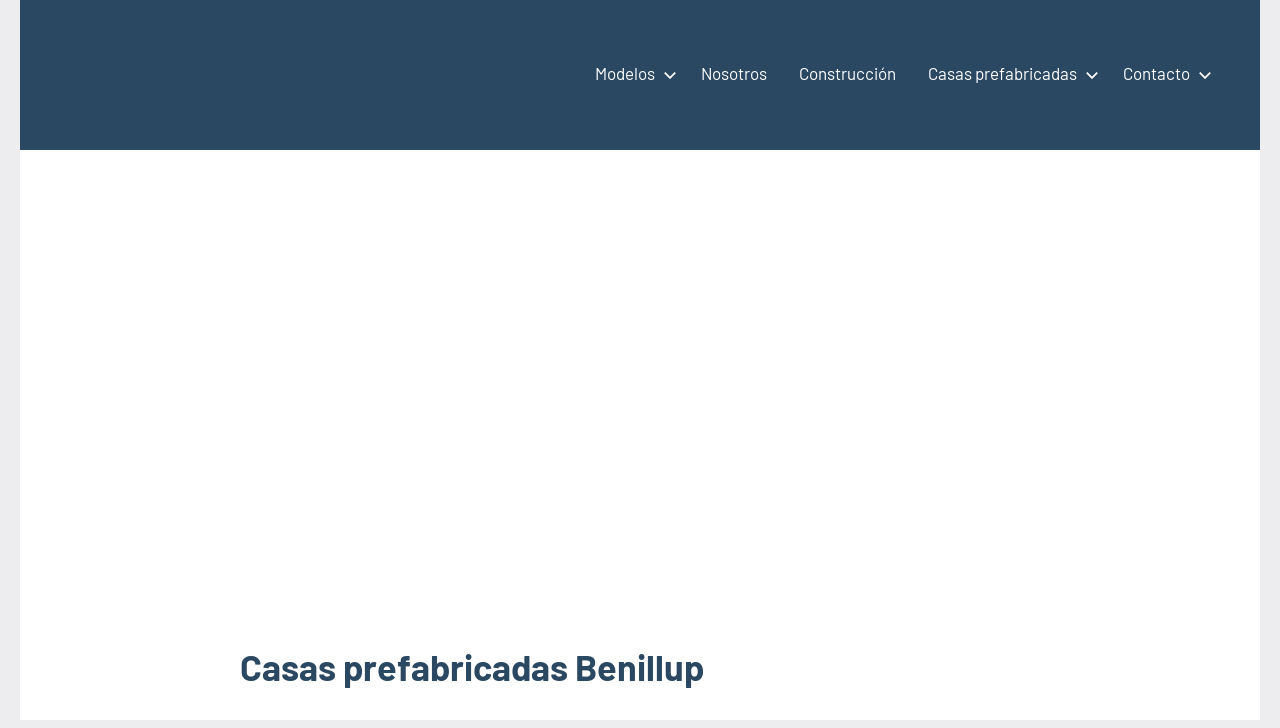

--- FILE ---
content_type: text/html; charset=UTF-8
request_url: https://casas-prefabricadas-modulares-portatiles.es/casas-prefabricadas-benillup/
body_size: 16174
content:
<!DOCTYPE html><html lang="es"><head><script data-no-optimize="1">var litespeed_docref=sessionStorage.getItem("litespeed_docref");litespeed_docref&&(Object.defineProperty(document,"referrer",{get:function(){return litespeed_docref}}),sessionStorage.removeItem("litespeed_docref"));</script> <meta charset="UTF-8"><meta name="viewport" content="width=device-width, initial-scale=1"><link rel="profile" href="https://gmpg.org/xfn/11"> <script type="litespeed/javascript" data-src="https://pagead2.googlesyndication.com/pagead/js/adsbygoogle.js?client=ca-pub-6726141026572600" crossorigin="anonymous"></script> <script custom-element="amp-ad" type="litespeed/javascript" data-src="https://cdn.ampproject.org/v0/amp-ad-0.1.js"></script> <script custom-element="amp-auto-ads" type="litespeed/javascript" data-src="https://cdn.ampproject.org/v0/amp-auto-ads-0.1.js"></script> <meta name="google-site-verification" content="hLkIx5T_0Yryvxj9BjMWYQyArYGLXNiXm60kYFvdiQ8" /><meta name="distribution" content="Global" /><meta name="category" content="Casas prefabricadas, modulares y portátiles" /><meta name="rating" content="general" /><meta name="author" content="Casas prefabricadas, modulares y portátiles" /><meta name="revisit-after" content="5 day" /><meta name="revisit" content="5 days"><meta name="googlebot" content="index,follow"><meta name="locality" content="Spain"><meta itemprop="inLanguage" content="es-ES" /><meta name="identifier-url" content="https://casas-prefabricadas-modulares-portatiles.es/casas-prefabricadas-benillup/"/>
<amp-script async custom-element="amp-script" src="https://pagead2.googlesyndication.com/pagead/js/adsbygoogle.js?client=ca-pub-6726141026572600" crossorigin="anonymous"></amp-script><meta name="viewport"> <script type="litespeed/javascript">(()=>{var e={};e.g=function(){if("object"==typeof globalThis)return globalThis;try{return this||new Function("return this")()}catch(e){if("object"==typeof window)return window}}(),function({ampUrl:n,isCustomizePreview:t,isAmpDevMode:r,noampQueryVarName:o,noampQueryVarValue:s,disabledStorageKey:i,mobileUserAgents:a,regexRegex:c}){if("undefined"==typeof sessionStorage)return;const d=new RegExp(c);if(!a.some((e=>{const n=e.match(d);return!(!n||!new RegExp(n[1],n[2]).test(navigator.userAgent))||navigator.userAgent.includes(e)})))return;e.g.addEventListener("DOMContentLiteSpeedLoaded",(()=>{const e=document.getElementById("amp-mobile-version-switcher");if(!e)return;e.hidden=!1;const n=e.querySelector("a[href]");n&&n.addEventListener("click",(()=>{sessionStorage.removeItem(i)}))}));const g=r&&["paired-browsing-non-amp","paired-browsing-amp"].includes(window.name);if(sessionStorage.getItem(i)||t||g)return;const u=new URL(location.href),m=new URL(n);m.hash=u.hash,u.searchParams.has(o)&&s===u.searchParams.get(o)?sessionStorage.setItem(i,"1"):m.href!==u.href&&(window.stop(),location.replace(m.href))}({"ampUrl":"https:\/\/casas-prefabricadas-modulares-portatiles.es\/casas-prefabricadas-benillup\/amp\/","noampQueryVarName":"noamp","noampQueryVarValue":"mobile","disabledStorageKey":"amp_mobile_redirect_disabled","mobileUserAgents":["Mobile","Android","Silk\/","Kindle","BlackBerry","Opera Mini","Opera Mobi"],"regexRegex":"^\\\/((?:.|\\n)+)\\\/([i]*)$","isCustomizePreview":!1,"isAmpDevMode":!1})})()</script> <meta name='robots' content='index, follow, max-image-preview:large, max-snippet:-1, max-video-preview:-1' /><title>Casas prefabricadas Benillup - Modulares y portátiles</title><meta name="description" content="Casas prefabricadas Benillup. Especialistas en casas prefabricadas, casas modulares y casas portátiles con más de dos décadas en el sector para la construcción o instalación de su casa prefabricadas para Benillup." /><link rel="canonical" href="https://casas-prefabricadas-modulares-portatiles.es/casas-prefabricadas-benillup/" /><meta property="og:locale" content="es_ES" /><meta property="og:type" content="article" /><meta property="og:title" content="Casas prefabricadas Benillup - Modulares y portátiles" /><meta property="og:description" content="Casas prefabricadas Benillup. Especialistas en casas prefabricadas, casas modulares y casas portátiles con más de dos décadas en el sector para la construcción o instalación de su casa prefabricadas para Benillup." /><meta property="og:url" content="https://casas-prefabricadas-modulares-portatiles.es/casas-prefabricadas-benillup/" /><meta property="og:site_name" content="Casas prefabricadas, modulares y portátiles" /><meta property="article:publisher" content="http://www.facebook.com/casasprefabricadasmodularesportatiles/" /><meta property="og:image" content="http://casas-prefabricadas-modulares-portatiles.es/wp-content/uploads/2018/03/casa-prefabricada-economica.jpg" /><meta name="twitter:card" content="summary_large_image" /><meta name="twitter:title" content="Casa prefabricada Benillup - Modulares y portátiles" /><meta name="twitter:label1" content="Tiempo de lectura" /><meta name="twitter:data1" content="7 minutos" /> <script type="application/ld+json" class="yoast-schema-graph">{"@context":"https://schema.org","@graph":[{"@type":"WebPage","@id":"https://casas-prefabricadas-modulares-portatiles.es/casas-prefabricadas-benillup/","url":"https://casas-prefabricadas-modulares-portatiles.es/casas-prefabricadas-benillup/","name":"Casas prefabricadas Benillup - Modulares y portátiles","isPartOf":{"@id":"https://casas-prefabricadas-modulares-portatiles.es/#website"},"primaryImageOfPage":{"@id":"https://casas-prefabricadas-modulares-portatiles.es/casas-prefabricadas-benillup/#primaryimage"},"image":{"@id":"https://casas-prefabricadas-modulares-portatiles.es/casas-prefabricadas-benillup/#primaryimage"},"thumbnailUrl":"https://casas-prefabricadas-modulares-portatiles.es/wp-content/uploads/2022/03/Casas-prefabricadas-18.jpg","datePublished":"2022-04-12T21:45:28+00:00","description":"Casas prefabricadas Benillup. Especialistas en casas prefabricadas, casas modulares y casas portátiles con más de dos décadas en el sector para la construcción o instalación de su casa prefabricadas para Benillup.","breadcrumb":{"@id":"https://casas-prefabricadas-modulares-portatiles.es/casas-prefabricadas-benillup/#breadcrumb"},"inLanguage":"es","potentialAction":[{"@type":"ReadAction","target":["https://casas-prefabricadas-modulares-portatiles.es/casas-prefabricadas-benillup/"]}]},{"@type":"ImageObject","inLanguage":"es","@id":"https://casas-prefabricadas-modulares-portatiles.es/casas-prefabricadas-benillup/#primaryimage","url":"https://casas-prefabricadas-modulares-portatiles.es/wp-content/uploads/2022/03/Casas-prefabricadas-18.jpg","contentUrl":"https://casas-prefabricadas-modulares-portatiles.es/wp-content/uploads/2022/03/Casas-prefabricadas-18.jpg","width":570,"height":428},{"@type":"BreadcrumbList","@id":"https://casas-prefabricadas-modulares-portatiles.es/casas-prefabricadas-benillup/#breadcrumb","itemListElement":[{"@type":"ListItem","position":1,"name":"Casas prefabricadas","item":"https://casas-prefabricadas-modulares-portatiles.es/"},{"@type":"ListItem","position":2,"name":"Casas prefabricadas Benillup"}]},{"@type":"WebSite","@id":"https://casas-prefabricadas-modulares-portatiles.es/#website","url":"https://casas-prefabricadas-modulares-portatiles.es/","name":"Casas prefabricadas, modulares y portátiles","description":"Casas prefabricadas, modulares y portátiles España","publisher":{"@id":"https://casas-prefabricadas-modulares-portatiles.es/#organization"},"alternateName":"Casas prefabricadas","potentialAction":[{"@type":"SearchAction","target":{"@type":"EntryPoint","urlTemplate":"https://casas-prefabricadas-modulares-portatiles.es/?s={search_term_string}"},"query-input":{"@type":"PropertyValueSpecification","valueRequired":true,"valueName":"search_term_string"}}],"inLanguage":"es"},{"@type":"Organization","@id":"https://casas-prefabricadas-modulares-portatiles.es/#organization","name":"Casas prefabricadas, modulares y portátiles","url":"https://casas-prefabricadas-modulares-portatiles.es/","logo":{"@type":"ImageObject","inLanguage":"es","@id":"https://casas-prefabricadas-modulares-portatiles.es/#/schema/logo/image/","url":"https://casas-prefabricadas-modulares-portatiles.es/wp-content/uploads/2018/04/casas-prefabricadas-17.jpg","contentUrl":"https://casas-prefabricadas-modulares-portatiles.es/wp-content/uploads/2018/04/casas-prefabricadas-17.jpg","width":600,"height":398,"caption":"Casas prefabricadas, modulares y portátiles"},"image":{"@id":"https://casas-prefabricadas-modulares-portatiles.es/#/schema/logo/image/"},"sameAs":["http://www.facebook.com/casasprefabricadasmodularesportatiles/"]}]}</script> <link rel='dns-prefetch' href='//www.googletagmanager.com' /><link rel="alternate" type="application/rss+xml" title="Casas prefabricadas, modulares y portátiles &raquo; Feed" href="https://casas-prefabricadas-modulares-portatiles.es/feed/" /><link rel="alternate" type="application/rss+xml" title="Casas prefabricadas, modulares y portátiles &raquo; Feed de los comentarios" href="https://casas-prefabricadas-modulares-portatiles.es/comments/feed/" /><link rel="alternate" type="application/rss+xml" title="Casas prefabricadas, modulares y portátiles &raquo; Comentario Casas prefabricadas Benillup del feed" href="https://casas-prefabricadas-modulares-portatiles.es/casas-prefabricadas-benillup/feed/" /><link rel="alternate" title="oEmbed (JSON)" type="application/json+oembed" href="https://casas-prefabricadas-modulares-portatiles.es/wp-json/oembed/1.0/embed?url=https%3A%2F%2Fcasas-prefabricadas-modulares-portatiles.es%2Fcasas-prefabricadas-benillup%2F" /><link rel="alternate" title="oEmbed (XML)" type="text/xml+oembed" href="https://casas-prefabricadas-modulares-portatiles.es/wp-json/oembed/1.0/embed?url=https%3A%2F%2Fcasas-prefabricadas-modulares-portatiles.es%2Fcasas-prefabricadas-benillup%2F&#038;format=xml" /><style id='wp-img-auto-sizes-contain-inline-css' type='text/css'>img:is([sizes=auto i],[sizes^="auto," i]){contain-intrinsic-size:3000px 1500px}
/*# sourceURL=wp-img-auto-sizes-contain-inline-css */</style><link data-optimized="2" rel="stylesheet" href="https://casas-prefabricadas-modulares-portatiles.es/wp-content/litespeed/css/450f692cb32a4af74321c8bac83c8b0e.css?ver=b0b4d" /><style id='global-styles-inline-css' type='text/css'>:root{--wp--preset--aspect-ratio--square: 1;--wp--preset--aspect-ratio--4-3: 4/3;--wp--preset--aspect-ratio--3-4: 3/4;--wp--preset--aspect-ratio--3-2: 3/2;--wp--preset--aspect-ratio--2-3: 2/3;--wp--preset--aspect-ratio--16-9: 16/9;--wp--preset--aspect-ratio--9-16: 9/16;--wp--preset--color--black: #000000;--wp--preset--color--cyan-bluish-gray: #abb8c3;--wp--preset--color--white: #ffffff;--wp--preset--color--pale-pink: #f78da7;--wp--preset--color--vivid-red: #cf2e2e;--wp--preset--color--luminous-vivid-orange: #ff6900;--wp--preset--color--luminous-vivid-amber: #fcb900;--wp--preset--color--light-green-cyan: #7bdcb5;--wp--preset--color--vivid-green-cyan: #00d084;--wp--preset--color--pale-cyan-blue: #8ed1fc;--wp--preset--color--vivid-cyan-blue: #0693e3;--wp--preset--color--vivid-purple: #9b51e0;--wp--preset--color--primary: #2a4861;--wp--preset--color--secondary: #5d7b94;--wp--preset--color--tertiary: #90aec7;--wp--preset--color--accent: #60945d;--wp--preset--color--highlight: #915d94;--wp--preset--color--light-gray: #ededef;--wp--preset--color--gray: #84848f;--wp--preset--color--dark-gray: #24242f;--wp--preset--gradient--vivid-cyan-blue-to-vivid-purple: linear-gradient(135deg,rgb(6,147,227) 0%,rgb(155,81,224) 100%);--wp--preset--gradient--light-green-cyan-to-vivid-green-cyan: linear-gradient(135deg,rgb(122,220,180) 0%,rgb(0,208,130) 100%);--wp--preset--gradient--luminous-vivid-amber-to-luminous-vivid-orange: linear-gradient(135deg,rgb(252,185,0) 0%,rgb(255,105,0) 100%);--wp--preset--gradient--luminous-vivid-orange-to-vivid-red: linear-gradient(135deg,rgb(255,105,0) 0%,rgb(207,46,46) 100%);--wp--preset--gradient--very-light-gray-to-cyan-bluish-gray: linear-gradient(135deg,rgb(238,238,238) 0%,rgb(169,184,195) 100%);--wp--preset--gradient--cool-to-warm-spectrum: linear-gradient(135deg,rgb(74,234,220) 0%,rgb(151,120,209) 20%,rgb(207,42,186) 40%,rgb(238,44,130) 60%,rgb(251,105,98) 80%,rgb(254,248,76) 100%);--wp--preset--gradient--blush-light-purple: linear-gradient(135deg,rgb(255,206,236) 0%,rgb(152,150,240) 100%);--wp--preset--gradient--blush-bordeaux: linear-gradient(135deg,rgb(254,205,165) 0%,rgb(254,45,45) 50%,rgb(107,0,62) 100%);--wp--preset--gradient--luminous-dusk: linear-gradient(135deg,rgb(255,203,112) 0%,rgb(199,81,192) 50%,rgb(65,88,208) 100%);--wp--preset--gradient--pale-ocean: linear-gradient(135deg,rgb(255,245,203) 0%,rgb(182,227,212) 50%,rgb(51,167,181) 100%);--wp--preset--gradient--electric-grass: linear-gradient(135deg,rgb(202,248,128) 0%,rgb(113,206,126) 100%);--wp--preset--gradient--midnight: linear-gradient(135deg,rgb(2,3,129) 0%,rgb(40,116,252) 100%);--wp--preset--font-size--small: 16px;--wp--preset--font-size--medium: 24px;--wp--preset--font-size--large: 36px;--wp--preset--font-size--x-large: 42px;--wp--preset--font-size--extra-large: 48px;--wp--preset--font-size--huge: 64px;--wp--preset--spacing--20: 0.44rem;--wp--preset--spacing--30: 0.67rem;--wp--preset--spacing--40: 1rem;--wp--preset--spacing--50: 1.5rem;--wp--preset--spacing--60: 2.25rem;--wp--preset--spacing--70: 3.38rem;--wp--preset--spacing--80: 5.06rem;--wp--preset--shadow--natural: 6px 6px 9px rgba(0, 0, 0, 0.2);--wp--preset--shadow--deep: 12px 12px 50px rgba(0, 0, 0, 0.4);--wp--preset--shadow--sharp: 6px 6px 0px rgba(0, 0, 0, 0.2);--wp--preset--shadow--outlined: 6px 6px 0px -3px rgb(255, 255, 255), 6px 6px rgb(0, 0, 0);--wp--preset--shadow--crisp: 6px 6px 0px rgb(0, 0, 0);}:where(.is-layout-flex){gap: 0.5em;}:where(.is-layout-grid){gap: 0.5em;}body .is-layout-flex{display: flex;}.is-layout-flex{flex-wrap: wrap;align-items: center;}.is-layout-flex > :is(*, div){margin: 0;}body .is-layout-grid{display: grid;}.is-layout-grid > :is(*, div){margin: 0;}:where(.wp-block-columns.is-layout-flex){gap: 2em;}:where(.wp-block-columns.is-layout-grid){gap: 2em;}:where(.wp-block-post-template.is-layout-flex){gap: 1.25em;}:where(.wp-block-post-template.is-layout-grid){gap: 1.25em;}.has-black-color{color: var(--wp--preset--color--black) !important;}.has-cyan-bluish-gray-color{color: var(--wp--preset--color--cyan-bluish-gray) !important;}.has-white-color{color: var(--wp--preset--color--white) !important;}.has-pale-pink-color{color: var(--wp--preset--color--pale-pink) !important;}.has-vivid-red-color{color: var(--wp--preset--color--vivid-red) !important;}.has-luminous-vivid-orange-color{color: var(--wp--preset--color--luminous-vivid-orange) !important;}.has-luminous-vivid-amber-color{color: var(--wp--preset--color--luminous-vivid-amber) !important;}.has-light-green-cyan-color{color: var(--wp--preset--color--light-green-cyan) !important;}.has-vivid-green-cyan-color{color: var(--wp--preset--color--vivid-green-cyan) !important;}.has-pale-cyan-blue-color{color: var(--wp--preset--color--pale-cyan-blue) !important;}.has-vivid-cyan-blue-color{color: var(--wp--preset--color--vivid-cyan-blue) !important;}.has-vivid-purple-color{color: var(--wp--preset--color--vivid-purple) !important;}.has-black-background-color{background-color: var(--wp--preset--color--black) !important;}.has-cyan-bluish-gray-background-color{background-color: var(--wp--preset--color--cyan-bluish-gray) !important;}.has-white-background-color{background-color: var(--wp--preset--color--white) !important;}.has-pale-pink-background-color{background-color: var(--wp--preset--color--pale-pink) !important;}.has-vivid-red-background-color{background-color: var(--wp--preset--color--vivid-red) !important;}.has-luminous-vivid-orange-background-color{background-color: var(--wp--preset--color--luminous-vivid-orange) !important;}.has-luminous-vivid-amber-background-color{background-color: var(--wp--preset--color--luminous-vivid-amber) !important;}.has-light-green-cyan-background-color{background-color: var(--wp--preset--color--light-green-cyan) !important;}.has-vivid-green-cyan-background-color{background-color: var(--wp--preset--color--vivid-green-cyan) !important;}.has-pale-cyan-blue-background-color{background-color: var(--wp--preset--color--pale-cyan-blue) !important;}.has-vivid-cyan-blue-background-color{background-color: var(--wp--preset--color--vivid-cyan-blue) !important;}.has-vivid-purple-background-color{background-color: var(--wp--preset--color--vivid-purple) !important;}.has-black-border-color{border-color: var(--wp--preset--color--black) !important;}.has-cyan-bluish-gray-border-color{border-color: var(--wp--preset--color--cyan-bluish-gray) !important;}.has-white-border-color{border-color: var(--wp--preset--color--white) !important;}.has-pale-pink-border-color{border-color: var(--wp--preset--color--pale-pink) !important;}.has-vivid-red-border-color{border-color: var(--wp--preset--color--vivid-red) !important;}.has-luminous-vivid-orange-border-color{border-color: var(--wp--preset--color--luminous-vivid-orange) !important;}.has-luminous-vivid-amber-border-color{border-color: var(--wp--preset--color--luminous-vivid-amber) !important;}.has-light-green-cyan-border-color{border-color: var(--wp--preset--color--light-green-cyan) !important;}.has-vivid-green-cyan-border-color{border-color: var(--wp--preset--color--vivid-green-cyan) !important;}.has-pale-cyan-blue-border-color{border-color: var(--wp--preset--color--pale-cyan-blue) !important;}.has-vivid-cyan-blue-border-color{border-color: var(--wp--preset--color--vivid-cyan-blue) !important;}.has-vivid-purple-border-color{border-color: var(--wp--preset--color--vivid-purple) !important;}.has-vivid-cyan-blue-to-vivid-purple-gradient-background{background: var(--wp--preset--gradient--vivid-cyan-blue-to-vivid-purple) !important;}.has-light-green-cyan-to-vivid-green-cyan-gradient-background{background: var(--wp--preset--gradient--light-green-cyan-to-vivid-green-cyan) !important;}.has-luminous-vivid-amber-to-luminous-vivid-orange-gradient-background{background: var(--wp--preset--gradient--luminous-vivid-amber-to-luminous-vivid-orange) !important;}.has-luminous-vivid-orange-to-vivid-red-gradient-background{background: var(--wp--preset--gradient--luminous-vivid-orange-to-vivid-red) !important;}.has-very-light-gray-to-cyan-bluish-gray-gradient-background{background: var(--wp--preset--gradient--very-light-gray-to-cyan-bluish-gray) !important;}.has-cool-to-warm-spectrum-gradient-background{background: var(--wp--preset--gradient--cool-to-warm-spectrum) !important;}.has-blush-light-purple-gradient-background{background: var(--wp--preset--gradient--blush-light-purple) !important;}.has-blush-bordeaux-gradient-background{background: var(--wp--preset--gradient--blush-bordeaux) !important;}.has-luminous-dusk-gradient-background{background: var(--wp--preset--gradient--luminous-dusk) !important;}.has-pale-ocean-gradient-background{background: var(--wp--preset--gradient--pale-ocean) !important;}.has-electric-grass-gradient-background{background: var(--wp--preset--gradient--electric-grass) !important;}.has-midnight-gradient-background{background: var(--wp--preset--gradient--midnight) !important;}.has-small-font-size{font-size: var(--wp--preset--font-size--small) !important;}.has-medium-font-size{font-size: var(--wp--preset--font-size--medium) !important;}.has-large-font-size{font-size: var(--wp--preset--font-size--large) !important;}.has-x-large-font-size{font-size: var(--wp--preset--font-size--x-large) !important;}
/*# sourceURL=global-styles-inline-css */</style><style id='classic-theme-styles-inline-css' type='text/css'>/*! This file is auto-generated */
.wp-block-button__link{color:#fff;background-color:#32373c;border-radius:9999px;box-shadow:none;text-decoration:none;padding:calc(.667em + 2px) calc(1.333em + 2px);font-size:1.125em}.wp-block-file__button{background:#32373c;color:#fff;text-decoration:none}
/*# sourceURL=/wp-includes/css/classic-themes.min.css */</style><link rel="https://api.w.org/" href="https://casas-prefabricadas-modulares-portatiles.es/wp-json/" /><link rel="alternate" title="JSON" type="application/json" href="https://casas-prefabricadas-modulares-portatiles.es/wp-json/wp/v2/pages/82910" /><link rel="EditURI" type="application/rsd+xml" title="RSD" href="https://casas-prefabricadas-modulares-portatiles.es/xmlrpc.php?rsd" /><meta name="generator" content="WordPress 6.9" /><link rel='shortlink' href='https://casas-prefabricadas-modulares-portatiles.es/?p=82910' /><meta name="generator" content="Site Kit by Google 1.168.0" /><link rel="alternate" type="text/html" media="only screen and (max-width: 640px)" href="https://casas-prefabricadas-modulares-portatiles.es/casas-prefabricadas-benillup/amp/"><meta name="google-adsense-platform-account" content="ca-host-pub-2644536267352236"><meta name="google-adsense-platform-domain" content="sitekit.withgoogle.com"><noscript><style>.lazyload[data-src]{display:none !important;}</style></noscript><style>.lazyload{background-image:none !important;}.lazyload:before{background-image:none !important;}</style><style>.wp-block-gallery.is-cropped .blocks-gallery-item picture{height:100%;width:100%;}</style><style>#amp-mobile-version-switcher{left:0;position:absolute;width:100%;z-index:100}#amp-mobile-version-switcher>a{background-color:#444;border:0;color:#eaeaea;display:block;font-family:-apple-system,BlinkMacSystemFont,Segoe UI,Roboto,Oxygen-Sans,Ubuntu,Cantarell,Helvetica Neue,sans-serif;font-size:16px;font-weight:600;padding:15px 0;text-align:center;-webkit-text-decoration:none;text-decoration:none}#amp-mobile-version-switcher>a:active,#amp-mobile-version-switcher>a:focus,#amp-mobile-version-switcher>a:hover{-webkit-text-decoration:underline;text-decoration:underline}</style><style type="text/css" id="wp-custom-css">.google-auto-placed::before {
    content: "Anuncio / Advertisement";
    color: #000; 
  }
.google-auto-placed::after {
    content: "Anuncio / Advertisement";
    color: #ccc; 
  }</style></head><body class="wp-singular page-template-default page page-id-82910 wp-custom-logo wp-embed-responsive wp-theme-occasio centered-theme-layout site-title-hidden site-description-hidden date-hidden author-hidden categories-hidden comments-hidden">
<amp-auto-ads type="adsense" data-ad-client="ca-pub-6726141026572600"></amp-auto-ads><div id="page" class="site">
<a class="skip-link screen-reader-text" href="#content">Saltar al contenido</a><header id="masthead" class="site-header" role="banner"><div class="header-main"><div class="site-logo">
<a href="https://casas-prefabricadas-modulares-portatiles.es/" class="custom-logo-link" rel="home"><img width="104" height="86" src="[data-uri]" class="custom-logo lazyload" alt="Casas prefabricadas, modulares y portátiles" decoding="async" data-src="https://casas-prefabricadas-modulares-portatiles.es/wp-content/uploads/2024/03/cropped-Minilogo-casas-blanco.png" data-eio-rwidth="104" data-eio-rheight="86" /><noscript><img width="104" height="86" src="https://casas-prefabricadas-modulares-portatiles.es/wp-content/uploads/2024/03/cropped-Minilogo-casas-blanco.png" class="custom-logo" alt="Casas prefabricadas, modulares y portátiles" decoding="async" data-eio="l" /></noscript></a></div><div class="site-branding"><p class="site-title"><a href="https://casas-prefabricadas-modulares-portatiles.es/" rel="home">Casas prefabricadas, modulares y portátiles</a></p><p class="site-description">Casas prefabricadas, modulares y portátiles España</p></div><button class="primary-menu-toggle menu-toggle" aria-controls="primary-menu" aria-expanded="false" >
<svg class="icon icon-menu" aria-hidden="true" role="img"> <use xlink:href="https://casas-prefabricadas-modulares-portatiles.es/wp-content/themes/occasio/assets/icons/genericons-neue.svg#menu"></use> </svg><svg class="icon icon-close" aria-hidden="true" role="img"> <use xlink:href="https://casas-prefabricadas-modulares-portatiles.es/wp-content/themes/occasio/assets/icons/genericons-neue.svg#close"></use> </svg>		<span class="menu-toggle-text">Menú</span>
</button><div class="primary-navigation"><nav id="site-navigation" class="main-navigation"  role="navigation" aria-label="Menú principal"><ul id="primary-menu" class="menu"><li id="menu-item-1107" class="menu-item menu-item-type-taxonomy menu-item-object-category menu-item-has-children menu-item-1107"><a href="https://casas-prefabricadas-modulares-portatiles.es/category/catalogo-casas-prefabricadas/">Modelos<svg class="icon icon-expand" aria-hidden="true" role="img"> <use xlink:href="https://casas-prefabricadas-modulares-portatiles.es/wp-content/themes/occasio/assets/icons/genericons-neue.svg#expand"></use> </svg></a><ul class="sub-menu"><li id="menu-item-1109" class="menu-item menu-item-type-taxonomy menu-item-object-category menu-item-1109"><a href="https://casas-prefabricadas-modulares-portatiles.es/category/casas-prefabricadas-modernas/">Prefabricadas Modernas</a></li><li id="menu-item-1179" class="menu-item menu-item-type-post_type menu-item-object-page menu-item-1179"><a href="https://casas-prefabricadas-modulares-portatiles.es/precios-estilos-casas-prefabricadas/">Precios y estilos de casas prefabricadas</a></li><li id="menu-item-1450" class="menu-item menu-item-type-post_type menu-item-object-page menu-item-1450"><a href="https://casas-prefabricadas-modulares-portatiles.es/tipos-casas-prefabricadas/">Tipos de casas prefabricadas</a></li><li id="menu-item-571" class="menu-item menu-item-type-post_type menu-item-object-page menu-item-571"><a href="https://casas-prefabricadas-modulares-portatiles.es/precios-estilos-casas-prefabricadas/">Precios y estilos de casas prefabricadas</a></li><li id="menu-item-778" class="menu-item menu-item-type-taxonomy menu-item-object-category menu-item-778"><a href="https://casas-prefabricadas-modulares-portatiles.es/category/casas-prefabricadas-modernas/">Prefabricadas Modernas</a></li><li id="menu-item-1452" class="menu-item menu-item-type-post_type menu-item-object-page menu-item-1452"><a href="https://casas-prefabricadas-modulares-portatiles.es/casas-prefabricadas-anclada/">Casa prefabricada anclada</a></li><li id="menu-item-300" class="menu-item menu-item-type-post_type menu-item-object-page menu-item-300"><a href="https://casas-prefabricadas-modulares-portatiles.es/catalogo-casas-prefabricadas-estilo-clasico/">Catálogo estilo Clasico</a></li><li id="menu-item-1454" class="menu-item menu-item-type-post_type menu-item-object-page menu-item-1454"><a href="https://casas-prefabricadas-modulares-portatiles.es/casas-prefabricadas-diseno-ruedas/">Casa prefabricada diseño sobre ruedas</a></li><li id="menu-item-9787" class="menu-item menu-item-type-taxonomy menu-item-object-category menu-item-9787"><a href="https://casas-prefabricadas-modulares-portatiles.es/category/casas-prefabricadas-baratas/">Casas prefabricadas ecnómicas</a></li><li id="menu-item-19632" class="menu-item menu-item-type-post_type menu-item-object-page menu-item-19632"><a href="https://casas-prefabricadas-modulares-portatiles.es/imagenes-de-casas-prefabricadas-pequenas/">Imagenes de casas prefabricadas pequeñas</a></li></ul></li><li id="menu-item-1165" class="menu-item menu-item-type-post_type menu-item-object-page menu-item-1165"><a href="https://casas-prefabricadas-modulares-portatiles.es/nosotros/">Nosotros</a></li><li id="menu-item-1307" class="menu-item menu-item-type-custom menu-item-object-custom menu-item-1307"><a href="https://casas-prefabricadas-modulares-portatiles.es/construccion-una-casa-prefabricada/">Construcción</a></li><li id="menu-item-18810" class="menu-item menu-item-type-post_type menu-item-object-page menu-item-has-children menu-item-18810"><a href="https://casas-prefabricadas-modulares-portatiles.es/casas-prefabricadas/">Casas prefabricadas<svg class="icon icon-expand" aria-hidden="true" role="img"> <use xlink:href="https://casas-prefabricadas-modulares-portatiles.es/wp-content/themes/occasio/assets/icons/genericons-neue.svg#expand"></use> </svg></a><ul class="sub-menu"><li id="menu-item-18811" class="menu-item menu-item-type-post_type menu-item-object-page menu-item-18811"><a href="https://casas-prefabricadas-modulares-portatiles.es/casas-prefabricadas-alava/">Casas prefabricadas Alava</a></li><li id="menu-item-18812" class="menu-item menu-item-type-post_type menu-item-object-page menu-item-18812"><a href="https://casas-prefabricadas-modulares-portatiles.es/casas-prefabricadas-albacete/">Casas prefabricadas Albacete</a></li><li id="menu-item-18813" class="menu-item menu-item-type-post_type menu-item-object-page menu-item-18813"><a href="https://casas-prefabricadas-modulares-portatiles.es/casas-prefabricadas-alicante/">Casas prefabricadas Alicante</a></li><li id="menu-item-18814" class="menu-item menu-item-type-post_type menu-item-object-page menu-item-18814"><a href="https://casas-prefabricadas-modulares-portatiles.es/casas-prefabricadas-almeria/">Casas prefabricadas Almeria</a></li><li id="menu-item-18815" class="menu-item menu-item-type-post_type menu-item-object-page menu-item-18815"><a href="https://casas-prefabricadas-modulares-portatiles.es/casas-prefabricadas-asturias/">Casas prefabricadas Asturias</a></li><li id="menu-item-18816" class="menu-item menu-item-type-post_type menu-item-object-page menu-item-18816"><a href="https://casas-prefabricadas-modulares-portatiles.es/casas-prefabricadas-avila/">Casas prefabricadas Avila</a></li><li id="menu-item-18817" class="menu-item menu-item-type-post_type menu-item-object-page menu-item-18817"><a href="https://casas-prefabricadas-modulares-portatiles.es/casas-prefabricadas-badajoz/">Casas prefabricadas Badajoz</a></li><li id="menu-item-18819" class="menu-item menu-item-type-post_type menu-item-object-page menu-item-18819"><a href="https://casas-prefabricadas-modulares-portatiles.es/casas-prefabricadas-barcelona/">Casas prefabricadas Barcelona</a></li><li id="menu-item-18820" class="menu-item menu-item-type-post_type menu-item-object-page menu-item-18820"><a href="https://casas-prefabricadas-modulares-portatiles.es/casas-prefabricadas-burgos/">Casas prefabricadas Burgos</a></li><li id="menu-item-18821" class="menu-item menu-item-type-post_type menu-item-object-page menu-item-18821"><a href="https://casas-prefabricadas-modulares-portatiles.es/casas-prefabricadas-caceres/">Casas prefabricadas Caceres</a></li><li id="menu-item-18822" class="menu-item menu-item-type-post_type menu-item-object-page menu-item-18822"><a href="https://casas-prefabricadas-modulares-portatiles.es/casas-prefabricadas-cadiz/">Casas prefabricadas Cadiz</a></li><li id="menu-item-18727" class="menu-item menu-item-type-post_type menu-item-object-page menu-item-18727"><a href="https://casas-prefabricadas-modulares-portatiles.es/casas-prefabricadas-castellon/">Casas prefabricadas Castellón</a></li><li id="menu-item-18728" class="menu-item menu-item-type-post_type menu-item-object-page menu-item-18728"><a href="https://casas-prefabricadas-modulares-portatiles.es/casas-prefabricadas-cordoba/">Casas prefabricadas Cordoba</a></li><li id="menu-item-18729" class="menu-item menu-item-type-post_type menu-item-object-page menu-item-18729"><a href="https://casas-prefabricadas-modulares-portatiles.es/casas-prefabricadas-cuenca/">Casas prefabricadas Cuenca</a></li><li id="menu-item-18730" class="menu-item menu-item-type-post_type menu-item-object-page menu-item-18730"><a href="https://casas-prefabricadas-modulares-portatiles.es/casas-prefabricadas-cuidad-real/">Casas prefabricadas Cuidad Real</a></li><li id="menu-item-18732" class="menu-item menu-item-type-post_type menu-item-object-page menu-item-18732"><a href="https://casas-prefabricadas-modulares-portatiles.es/casas-prefabricadas-lujo/">Casas prefabricadas de lujo</a></li><li id="menu-item-18733" class="menu-item menu-item-type-post_type menu-item-object-page menu-item-18733"><a href="https://casas-prefabricadas-modulares-portatiles.es/casas-prefabricadas-gerona/">Casas prefabricadas Girona</a></li><li id="menu-item-18734" class="menu-item menu-item-type-post_type menu-item-object-page menu-item-18734"><a href="https://casas-prefabricadas-modulares-portatiles.es/casas-prefabricadas-gipuzcoa/">Casas prefabricadas Gipuzcoa</a></li><li id="menu-item-18735" class="menu-item menu-item-type-post_type menu-item-object-page menu-item-18735"><a href="https://casas-prefabricadas-modulares-portatiles.es/casas-prefabricadas-granada/">Casas prefabricadas Granada</a></li><li id="menu-item-18736" class="menu-item menu-item-type-post_type menu-item-object-page menu-item-18736"><a href="https://casas-prefabricadas-modulares-portatiles.es/casas-prefabricadas-guadalajara/">Casas prefabricadas Guadalajara</a></li><li id="menu-item-18737" class="menu-item menu-item-type-post_type menu-item-object-page menu-item-18737"><a href="https://casas-prefabricadas-modulares-portatiles.es/casas-prefabricadas-huelva/">Casas prefabricadas Huelva</a></li><li id="menu-item-18738" class="menu-item menu-item-type-post_type menu-item-object-page menu-item-18738"><a href="https://casas-prefabricadas-modulares-portatiles.es/casas-prefabricadas-huesca/">Casas prefabricadas Huesca</a></li><li id="menu-item-18739" class="menu-item menu-item-type-post_type menu-item-object-page menu-item-18739"><a href="https://casas-prefabricadas-modulares-portatiles.es/casas-prefabricadas-jaen/">Casas prefabricadas Jaen</a></li><li id="menu-item-18740" class="menu-item menu-item-type-post_type menu-item-object-page menu-item-18740"><a href="https://casas-prefabricadas-modulares-portatiles.es/casas-prefabricadas-la-coruna/">Casas prefabricadas La Coruña</a></li><li id="menu-item-18741" class="menu-item menu-item-type-post_type menu-item-object-page menu-item-18741"><a href="https://casas-prefabricadas-modulares-portatiles.es/casas-prefabricadas-la-rioja/">Casas prefabricadas La Rioja</a></li><li id="menu-item-18742" class="menu-item menu-item-type-post_type menu-item-object-page menu-item-18742"><a href="https://casas-prefabricadas-modulares-portatiles.es/casas-prefabricadas-leon/">Casas prefabricadas León</a></li><li id="menu-item-18743" class="menu-item menu-item-type-post_type menu-item-object-page menu-item-18743"><a href="https://casas-prefabricadas-modulares-portatiles.es/casas-prefabricadas-lleida/">Casas prefabricadas Lleida</a></li><li id="menu-item-18744" class="menu-item menu-item-type-post_type menu-item-object-page menu-item-18744"><a href="https://casas-prefabricadas-modulares-portatiles.es/casas-prefabricadas-lugo/">Casas prefabricadas Lugo</a></li><li id="menu-item-18745" class="menu-item menu-item-type-post_type menu-item-object-page menu-item-18745"><a href="https://casas-prefabricadas-modulares-portatiles.es/casas-prefabricadas-madrid/">Casas prefabricadas Madrid</a></li><li id="menu-item-18746" class="menu-item menu-item-type-post_type menu-item-object-page menu-item-18746"><a href="https://casas-prefabricadas-modulares-portatiles.es/casas-prefabricadas-malaga/">Casas prefabricadas Málaga</a></li><li id="menu-item-18748" class="menu-item menu-item-type-post_type menu-item-object-page menu-item-18748"><a href="https://casas-prefabricadas-modulares-portatiles.es/casas-prefabricadas-murcia/">Casas prefabricadas Murcia</a></li><li id="menu-item-18749" class="menu-item menu-item-type-post_type menu-item-object-page menu-item-18749"><a href="https://casas-prefabricadas-modulares-portatiles.es/casas-prefabricadas-navarra/">Casas prefabricadas Navarra</a></li><li id="menu-item-18750" class="menu-item menu-item-type-post_type menu-item-object-page menu-item-18750"><a href="https://casas-prefabricadas-modulares-portatiles.es/casas-prefabricadas-ourense/">Casas prefabricadas Ourense</a></li><li id="menu-item-18751" class="menu-item menu-item-type-post_type menu-item-object-page menu-item-18751"><a href="https://casas-prefabricadas-modulares-portatiles.es/casas-prefabricadas-palencia/">Casas prefabricadas Palencia</a></li><li id="menu-item-18752" class="menu-item menu-item-type-post_type menu-item-object-page menu-item-18752"><a href="https://casas-prefabricadas-modulares-portatiles.es/casas-prefabricadas-pontevedra/">Casas prefabricadas Pontevedra</a></li><li id="menu-item-18754" class="menu-item menu-item-type-post_type menu-item-object-page menu-item-18754"><a href="https://casas-prefabricadas-modulares-portatiles.es/casas-prefabricadas-salamanca/">Casas prefabricadas Salamanca</a></li><li id="menu-item-18755" class="menu-item menu-item-type-post_type menu-item-object-page menu-item-18755"><a href="https://casas-prefabricadas-modulares-portatiles.es/casas-prefabricadas-segovia/">Casas prefabricadas Segovia</a></li><li id="menu-item-18756" class="menu-item menu-item-type-post_type menu-item-object-page menu-item-18756"><a href="https://casas-prefabricadas-modulares-portatiles.es/casas-prefabricadas-sevilla/">Casas prefabricadas Sevilla</a></li><li id="menu-item-18757" class="menu-item menu-item-type-post_type menu-item-object-page menu-item-18757"><a href="https://casas-prefabricadas-modulares-portatiles.es/casas-prefabricadas-soria/">Casas prefabricadas Soria</a></li><li id="menu-item-18758" class="menu-item menu-item-type-post_type menu-item-object-page menu-item-18758"><a href="https://casas-prefabricadas-modulares-portatiles.es/casas-prefabricadas-tarragona/">Casas prefabricadas Tarragona</a></li><li id="menu-item-18759" class="menu-item menu-item-type-post_type menu-item-object-page menu-item-18759"><a href="https://casas-prefabricadas-modulares-portatiles.es/casas-prefabricadas-teruel/">Casas prefabricadas Teruel</a></li><li id="menu-item-18760" class="menu-item menu-item-type-post_type menu-item-object-page menu-item-18760"><a href="https://casas-prefabricadas-modulares-portatiles.es/casas-prefabricadas-toledo/">Casas prefabricadas Toledo</a></li><li id="menu-item-18761" class="menu-item menu-item-type-post_type menu-item-object-page menu-item-18761"><a href="https://casas-prefabricadas-modulares-portatiles.es/casas-prefabricadas-valencia/">Casas prefabricadas Valencia</a></li><li id="menu-item-18762" class="menu-item menu-item-type-post_type menu-item-object-page menu-item-18762"><a href="https://casas-prefabricadas-modulares-portatiles.es/casas-prefabricadas-valladolid/">Casas prefabricadas Valladolid</a></li><li id="menu-item-18763" class="menu-item menu-item-type-post_type menu-item-object-page menu-item-18763"><a href="https://casas-prefabricadas-modulares-portatiles.es/casas-prefabricadas-vizcaya/">Casas prefabricadas Vizcaya</a></li><li id="menu-item-18764" class="menu-item menu-item-type-post_type menu-item-object-page menu-item-18764"><a href="https://casas-prefabricadas-modulares-portatiles.es/casas-prefabricadas-zamora/">Casas prefabricadas Zamora</a></li><li id="menu-item-18765" class="menu-item menu-item-type-post_type menu-item-object-page menu-item-18765"><a href="https://casas-prefabricadas-modulares-portatiles.es/casas-prefabricadas-zaragoza/">Casas prefabricadas Zaragoza</a></li></ul></li><li id="menu-item-1164" class="menu-item menu-item-type-post_type menu-item-object-page menu-item-has-children menu-item-1164"><a href="https://casas-prefabricadas-modulares-portatiles.es/contacto/">Contacto<svg class="icon icon-expand" aria-hidden="true" role="img"> <use xlink:href="https://casas-prefabricadas-modulares-portatiles.es/wp-content/themes/occasio/assets/icons/genericons-neue.svg#expand"></use> </svg></a><ul class="sub-menu"><li id="menu-item-18809" class="menu-item menu-item-type-post_type menu-item-object-page menu-item-18809"><a href="https://casas-prefabricadas-modulares-portatiles.es/casas-moviles/">Casas móviles</a></li></ul></li></ul></nav></div></div></header><div id="content" class="site-content"><main id="main" class="site-main" role="main"><article id="post-82910" class="post-82910 page type-page status-publish has-post-thumbnail hentry"><figure class="post-image post-image-single">
<picture><source   type="image/webp" data-srcset="https://casas-prefabricadas-modulares-portatiles.es/wp-content/uploads/2022/03/Casas-prefabricadas-18.jpg.webp"><img width="570" height="428" src="[data-uri]" class="attachment-post-thumbnail size-post-thumbnail wp-post-image lazyload" alt="" decoding="async" fetchpriority="high"   data-eio="p" data-src="https://casas-prefabricadas-modulares-portatiles.es/wp-content/uploads/2022/03/Casas-prefabricadas-18.jpg.webp" data-srcset="https://casas-prefabricadas-modulares-portatiles.es/wp-content/uploads/2022/03/Casas-prefabricadas-18.jpg.webp 570w, https://casas-prefabricadas-modulares-portatiles.es/wp-content/uploads/2022/03/Casas-prefabricadas-18-300x225.jpg.webp 300w" data-sizes="auto" data-eio-rwidth="570" data-eio-rheight="428" /></picture><noscript><img width="570" height="428" src="https://casas-prefabricadas-modulares-portatiles.es/wp-content/uploads/2022/03/Casas-prefabricadas-18.jpg.webp" class="attachment-post-thumbnail size-post-thumbnail wp-post-image" alt="" decoding="async" fetchpriority="high" srcset="https://casas-prefabricadas-modulares-portatiles.es/wp-content/uploads/2022/03/Casas-prefabricadas-18.jpg.webp 570w, https://casas-prefabricadas-modulares-portatiles.es/wp-content/uploads/2022/03/Casas-prefabricadas-18-300x225.jpg.webp 300w" sizes="(max-width: 570px) 100vw, 570px" data-eio="l" /></noscript></figure><header class="page-header entry-header"><h1 class="page-title entry-title">Casas prefabricadas Benillup</h1></header><div class="entry-content"><p>Las <strong>casas prefabricadas</strong> se han convertido en una opción más a la hora de buscar una vivienda donde vivir o pasar tiempo de calidad en Benillup, cada vez más son los vecinos de Benillup que buscan una casa prefabricada, pero como decidirse entre las numerosas opciones que las casas prefabricadas ofrece y sus numerosas ventajas a la hora de construir o elegir una casa prefabricada en Benillup.</p><p>Las casas prefabricadas son una solución accesible para aquellos que buscan un hogar con un diseño moderno y eficiente, ya que se pueden construir con materiales y tecnologías modernos y eficientes.</p><p>&nbsp;</p><h3><picture><source   type="image/webp" data-srcset="https://casas-prefabricadas-modulares-portatiles.es/wp-content/uploads/2018/03/casa-prefabricada-economica.jpg.webp"><img decoding="async" class="size-full wp-image-9991 alignleft lazyload" src="[data-uri]" alt="Casas prefabricadas Benillup" width="300" height="300"   data-eio="p" data-src="https://casas-prefabricadas-modulares-portatiles.es/wp-content/uploads/2018/03/casa-prefabricada-economica.jpg.webp" data-srcset="https://casas-prefabricadas-modulares-portatiles.es/wp-content/uploads/2018/03/casa-prefabricada-economica.jpg.webp 300w, https://casas-prefabricadas-modulares-portatiles.es/wp-content/uploads/2018/03/casas-prefabricadas-economica-150x150.jpg.webp 150w" data-sizes="auto" data-eio-rwidth="300" data-eio-rheight="300" /></picture><noscript><img decoding="async" class="size-full wp-image-9991 alignleft" src="https://casas-prefabricadas-modulares-portatiles.es/wp-content/uploads/2018/03/casa-prefabricada-economica.jpg.webp" alt="Casas prefabricadas Benillup" width="300" height="300" srcset="https://casas-prefabricadas-modulares-portatiles.es/wp-content/uploads/2018/03/casa-prefabricada-economica.jpg.webp 300w, https://casas-prefabricadas-modulares-portatiles.es/wp-content/uploads/2018/03/casas-prefabricadas-economica-150x150.jpg.webp 150w" sizes="(max-width: 300px) 100vw, 300px" data-eio="l" /></noscript>Casas prefabricadas baratas Benillup</h3><p>Existen barios tipos de <strong>casas prefabricadas económicos para construir o instalar en Benillup</strong>, y aunque son las viviendas económicas que pueden ser muy útiles para zonas de campos o fincas de Benillup.</p><blockquote><p>Una de las ventajas de las casas prefabricadas baratas para Benillup es que al ser producidas en un ambiente controlado, las casas prefabricadas pueden ser fabricadas con mayor precisión, lo que reduce el desperdicio de materiales y ahorra dinero, por lo que las casas prefabricadas baratas de Benillup son tienen menos desperdicio de materiales.</p></blockquote><p>Está diseñada para pequeñas estancias, pero no es lo ideal para una vivienda principal en Benillup, ya que están hechas íntegramente de panel de sándwich y no son demasiado eficiente energéticamente.</p><p>Aunque el panel de sándwich es un gran aislante, no es suficiente para una vivienda que se encuentra tan expuesta a las inclemencias meteorológicas de Benillup tanto en verano como en invierno.</p><p>Por lo que también existen <strong>viviendas de calidad para Benillup</strong>, que están terminadas con revestimiento interior de pladur, y entre el pladur y el panel de sándwich o panel de fibrocemento.</p><p>Contiene aislante de alta densidad que además que además de aislar, sirve para ocultar los elementos de instalaciones de agua y luz, quedando unos acabados interiores iguales a los de cualquier vivienda convencional de Benillup aunque el exterior sí que puede variar.</p><p>&nbsp;</p><h2>Casas prefabricadas, modular y portátil Benillup</h2><h3><strong>Tipo de casas prefabricadas Benillup</strong></h3><p><a href="https://casas-prefabricadas-modulares-portatiles.es/wp-content/uploads/2018/03/casa-prefabricada-sobre-pilares.jpg"><picture><source   type="image/webp" data-srcset="https://casas-prefabricadas-modulares-portatiles.es/wp-content/uploads/2018/03/casa-prefabricada-sobre-pilares.jpg.webp"><img decoding="async" class="size-mhmagazinelitecontent wp-image-9986 alignleft lazyload" src="[data-uri]" alt="casas prefabricadas Alicante" width="300" height="300"   data-eio="p" data-src="https://casas-prefabricadas-modulares-portatiles.es/wp-content/uploads/2018/03/casa-prefabricada-sobre-pilares.jpg.webp" data-srcset="https://casas-prefabricadas-modulares-portatiles.es/wp-content/uploads/2018/03/casa-prefabricada-sobre-pilares.jpg.webp 300w, https://casas-prefabricadas-modulares-portatiles.es/wp-content/uploads/2018/03/casas-prefabricadas-sobre-pilares-150x150.jpg.webp 150w" data-sizes="auto" data-eio-rwidth="300" data-eio-rheight="300" /></picture><noscript><img decoding="async" class="size-mhmagazinelitecontent wp-image-9986 alignleft" src="https://casas-prefabricadas-modulares-portatiles.es/wp-content/uploads/2018/03/casa-prefabricada-sobre-pilares.jpg.webp" alt="casas prefabricadas Alicante" width="300" height="300" srcset="https://casas-prefabricadas-modulares-portatiles.es/wp-content/uploads/2018/03/casa-prefabricada-sobre-pilares.jpg.webp 300w, https://casas-prefabricadas-modulares-portatiles.es/wp-content/uploads/2018/03/casas-prefabricadas-sobre-pilares-150x150.jpg.webp 150w" sizes="(max-width: 300px) 100vw, 300px" data-eio="l" /></noscript></a></p><h3>Casas prefabricadas modular sobre pilares Benillup</h3><p>Este es un ejemplo de una <strong>casa prefabricada modular portátil para Benillup</strong>, es decir, es creada en módulos para que sea fácilmente transportable para crear una casa prefabricada estable y del tamaño que se elija añadiendo varios módulos.</p><p>Una de las ventajas de las casas prefabricadas sobre pilares para Benillup es que al ser construidas en una fábrica, las casas prefabricadas pueden ser producidas más económicamente, lo que reduce el costo total de la construcción, por lo que las casas prefabricadas sobre pilares de Benillup son tienen costo más bajo.</p><p>Además de poder elegir todas las opciones que desee en diseño para que se adapte al entono de Benillup.</p><p><strong><a href="https://casas-prefabricadas-modulares-portatiles.es/casas-prefabricadas-pilares/">Ver más sobre casas prefabricadas modular sobre pilares Benillup &gt;&gt;</a></strong></p><p>&nbsp;</p><p><a href="https://casas-prefabricadas-modulares-portatiles.es/wp-content/uploads/2018/03/casas-prefabricadas-sobre-rueda.jpg"><picture><source   type="image/webp" data-srcset="https://casas-prefabricadas-modulares-portatiles.es/wp-content/uploads/2018/03/casas-prefabricadas-sobre-rueda.jpg.webp"><img decoding="async" class="size-mhmagazinelitecontent wp-image-9987 alignleft lazyload" src="[data-uri]" alt="casas prefabricadas Alicante" width="300" height="300"   data-eio="p" data-src="https://casas-prefabricadas-modulares-portatiles.es/wp-content/uploads/2018/03/casas-prefabricadas-sobre-rueda.jpg.webp" data-srcset="https://casas-prefabricadas-modulares-portatiles.es/wp-content/uploads/2018/03/casas-prefabricadas-sobre-rueda.jpg.webp 300w, https://casas-prefabricadas-modulares-portatiles.es/wp-content/uploads/2018/03/casas-prefabricadas-sobre-rueda-150x150.jpg.webp 150w" data-sizes="auto" data-eio-rwidth="300" data-eio-rheight="300" /></picture><noscript><img decoding="async" class="size-mhmagazinelitecontent wp-image-9987 alignleft" src="https://casas-prefabricadas-modulares-portatiles.es/wp-content/uploads/2018/03/casas-prefabricadas-sobre-rueda.jpg.webp" alt="casas prefabricadas Alicante" width="300" height="300" srcset="https://casas-prefabricadas-modulares-portatiles.es/wp-content/uploads/2018/03/casas-prefabricadas-sobre-rueda.jpg.webp 300w, https://casas-prefabricadas-modulares-portatiles.es/wp-content/uploads/2018/03/casas-prefabricadas-sobre-rueda-150x150.jpg.webp 150w" sizes="(max-width: 300px) 100vw, 300px" data-eio="l" /></noscript></a></p><h3>Casas prefabricadas portátiles sobre ruedas Benillup</h3><p>Es una de las opciones menos utilizadas, aunque muy práctica a la hora de crear una casa prefabricada para Benillup. Como principal desventaja tiene que es más complicada unir varios módulos para crear una casa más grande. Por lo que suele tener unas dimensiones de como máximo 4 metros por 8 metros.</p><p>Una de las ventajas de las casas prefabricadas sobre ruedas para Benillup es que las casas prefabricadas suelen ser construidas con materiales y tecnologías más eficientes en términos de energía, lo que puede resultar en una reducción en los costos de energía a largo plazo, por lo que las casas prefabricadas sobre ruedas de Benillup son tienen mayor eficiencia energética.</p><p><strong><a href="https://casas-prefabricadas-modulares-portatiles.es/casas-prefabricadas-diseno-ruedas/">Saber más sobre casas prefabricadas portátiles sobre ruedas  Benillup &gt;&gt;</a></strong></p><p>&nbsp;</p><p>&nbsp;</p><p>&nbsp;</p><p><a href="https://casas-prefabricadas-modulares-portatiles.es/wp-content/uploads/2018/03/modulo-casa-prefabricada.jpg"><picture><source   type="image/webp" data-srcset="https://casas-prefabricadas-modulares-portatiles.es/wp-content/uploads/2018/03/modulo-casa-prefabricada.jpg.webp"><img decoding="async" class="size-full wp-image-9988 alignleft lazyload" src="[data-uri]" alt="casas prefabricadas Alicante" width="300" height="300"   data-eio="p" data-src="https://casas-prefabricadas-modulares-portatiles.es/wp-content/uploads/2018/03/modulo-casa-prefabricada.jpg.webp" data-srcset="https://casas-prefabricadas-modulares-portatiles.es/wp-content/uploads/2018/03/modulo-casa-prefabricada.jpg.webp 300w, https://casas-prefabricadas-modulares-portatiles.es/wp-content/uploads/2018/03/modulo-casas-prefabricadas-150x150.jpg 150w" data-sizes="auto" data-eio-rwidth="300" data-eio-rheight="300" /></picture><noscript><img decoding="async" class="size-full wp-image-9988 alignleft" src="https://casas-prefabricadas-modulares-portatiles.es/wp-content/uploads/2018/03/modulo-casa-prefabricada.jpg.webp" alt="casas prefabricadas Alicante" width="300" height="300" srcset="https://casas-prefabricadas-modulares-portatiles.es/wp-content/uploads/2018/03/modulo-casa-prefabricada.jpg.webp 300w, https://casas-prefabricadas-modulares-portatiles.es/wp-content/uploads/2018/03/modulo-casas-prefabricadas-150x150.jpg 150w" sizes="(max-width: 300px) 100vw, 300px" data-eio="l" /></noscript></a></p><h3>Casas prefabricadas modulares sobre estructura de hormigón Benillup</h3><p>Es muy similar a las casas prefabricadas modulares portátiles sobre pilares, son la ventaja de que tiene un suelo más robusto y duradero, no teniendo límite de carga.</p><p>Otra de las ventajas de las casas prefabricadas modulares en Benillup es que al ser producidas en un ambiente controlado, las casas prefabricadas pueden ser fabricadas con mayor precisión, lo que reduce el desperdicio de materiales y ahorra dinero, por lo que las casas prefabricadas modulares de Benillup son tienen menos desperdicio de materiales.</p><p>En los lugares de Benillup donde no se puedan realizar obras se puede añadir lozas de hormigón prefabricado para la instalación.</p><p><strong><a href="https://casas-prefabricadas-modulares-portatiles.es/casas-prefabricadas-cimentacion/">Saber más sobre casa prefabricada modular sobre estructura de hormigón Benillup &gt;&gt;</a></strong></p><p><a href="https://casas-prefabricadas-modulares-portatiles.es/casas-prefabricadas-benillup">Ver casas prefabricadas Benillup &gt;&gt;</a></p><p>&nbsp;</p><p>&nbsp;</p><h3><a href="https://casas-prefabricadas-modulares-portatiles.es/wp-content/uploads/2018/03/casas-prefabricadas-con-cimentación.jpg"><picture><source   type="image/webp" data-srcset="https://casas-prefabricadas-modulares-portatiles.es/wp-content/uploads/2018/03/casas-prefabricadas-con-cimentación.jpg.webp"><img decoding="async" class="size-full wp-image-9990 alignleft lazyload" src="[data-uri]" alt="casas prefabricadas Alicante" width="300" height="300"   data-eio="p" data-src="https://casas-prefabricadas-modulares-portatiles.es/wp-content/uploads/2018/03/casas-prefabricadas-con-cimentación.jpg.webp" data-srcset="https://casas-prefabricadas-modulares-portatiles.es/wp-content/uploads/2018/03/casas-prefabricadas-con-cimentación.jpg.webp 300w, https://casas-prefabricadas-modulares-portatiles.es/wp-content/uploads/2018/03/casas-prefabricadas-con-cimentación-150x150.jpg.webp 150w" data-sizes="auto" data-eio-rwidth="300" data-eio-rheight="300" /></picture><noscript><img decoding="async" class="size-full wp-image-9990 alignleft" src="https://casas-prefabricadas-modulares-portatiles.es/wp-content/uploads/2018/03/casas-prefabricadas-con-cimentación.jpg.webp" alt="casas prefabricadas Alicante" width="300" height="300" srcset="https://casas-prefabricadas-modulares-portatiles.es/wp-content/uploads/2018/03/casas-prefabricadas-con-cimentación.jpg.webp 300w, https://casas-prefabricadas-modulares-portatiles.es/wp-content/uploads/2018/03/casas-prefabricadas-con-cimentación-150x150.jpg.webp 150w" sizes="(max-width: 300px) 100vw, 300px" data-eio="l" /></noscript></a>Casa prefabricada con cimentación Benillup</h3><p>En este caso se realizaría la casa igual que una vivienda convencional, con la diferencia de tener estructura metálica y paredes de plancha, sándwich o placas de fibrocemento. Este tipo de vivienda precisa de todos los permisos como los de cualquier vivienda convencional de Benillup.</p><p>Las casas prefabricadas son una alternativa eficiente para aquellos que buscan un hogar sostenible y de calidad, ya que se pueden construir con materiales y tecnologías sostenibles y de alta calidad.</p><p><strong><a href="https://casas-prefabricadas-modulares-portatiles.es/casas-prefabricadas-cimentacion/">Saber más sobre casa prefabricada con cimentación  Benillup &gt;&gt;</a></strong></p><p><a href="https://casas-prefabricadas-modulares-portatiles.es/casas-prefabricadas-benillup">Ver casas prefabricadas Benillup &gt;&gt;</a></p><p>&nbsp;</p><p>&nbsp;</p><h3>Otros tipos de casas prefabricadas para elegir en Benillup.</h3><h4>Casas modulares en Benillup</h4><p>Las casas modulares son casas que están construidas en módulos separados que se pueden ensamblar en el lugar de destino. Estos módulos son fabricados en una fábrica y luego transportados y ensamblados en el lugar de destino. Las casas modulares son conocidas por su flexibilidad y personalización, ya que los módulos pueden ser adaptados para satisfacer las necesidades individuales de cada hogar. Las casas modulares también son ideales para aquellos que buscan un hogar sostenible, ya que los módulos pueden ser fabricados con materiales sostenibles. Una buena opción de casas prefabricadas en Benillup.</p><p>&nbsp;</p><h4>Casas de paneles en Benillup</h4><p>Este tipo de casas prefabricadas están construidas a partir de paneles pre-fabricados de madera, concreto o metal. Estos paneles son fabricados en una fábrica y luego transportados y ensamblados en el lugar de destino. Estas casas son conocidas por su rapidez y eficiencia en la construcción, así como por su durabilidad y resistencia. Las casas de paneles son ideales para aquellos que buscan un hogar de construcción rápida y económica. Otra buena opción de casas prefabricadas en Benillup.</p><p>&nbsp;</p><h4>Casas prefabricadas de tipo eco-amigables en Benillup</h4><p>Las casas prefabricadas de tipo eco-amigables son casas que están construidas con materiales sostenibles y que tienen características amigables con el medio ambiente, como paneles solares y sistemas de ahorro de energía. Estas casas son ideales para aquellos que buscan un hogar sostenible y respetuoso con el medio ambiente. Otra opción para casas prefabricadas en Benillup.</p><p>&nbsp;</p><p>&nbsp;</p><p>&nbsp;</p><h3>Legalidad de las casas prefabricadas en Benillup</h3><p>Antes de la construcción de su vivienda prefabricada o instalación de la misma en Benillup es necesario que se informe sobre la regularización de este tipo de viviendas en el <strong>Ayuntamiento de Benillup</strong>, ya que seguramente necesitará de algunos permisos especiales para la construcción o simple instalación de su casa prefabricada aunque sea portátil.</p><p>Dependiendo de la localidad y del tipo de terreno donde quiera poner la casa, esto puede variar y puede conllevar multas, por lo que es importante estar informado antes de instalar la casa prefabricada en Benillup.</p><p>Para recibir esta información sobre los permisos necesarios para la instalación de su casa prefabricada se puede poner en contacto con el ayuntamiento de Benillup.</p><p>&nbsp;</p><p><strong>Ayuntamiento de Benillup</strong></p><p><strong>Dirección:</strong> Plaça L&#8217;Esglesia, 1, CP. 3827, Benillup. Alicante</p><p>En el teléfono <strong>965514261</strong> o la página Web del ayuntamiento de Benillup: <strong>benillup.es</strong></p><p>&nbsp;</p><p>&nbsp;</p></div></article><div id="comments" class="comments-area"><div id="respond" class="comment-respond"><h3 id="reply-title" class="comment-reply-title">Deja una respuesta <small><a rel="nofollow" id="cancel-comment-reply-link" href="/casas-prefabricadas-benillup/#respond" style="display:none;">Cancelar la respuesta</a></small></h3><form action="https://casas-prefabricadas-modulares-portatiles.es/wp-comments-post.php" method="post" id="commentform" class="comment-form"><p class="comment-notes"><span id="email-notes">Tu dirección de correo electrónico no será publicada.</span> <span class="required-field-message">Los campos obligatorios están marcados con <span class="required">*</span></span></p><p class="comment-form-comment"><label for="comment">Comentario <span class="required">*</span></label><textarea id="comment" name="comment" cols="45" rows="8" maxlength="65525" required></textarea></p><p class="comment-form-author"><label for="author">Nombre <span class="required">*</span></label> <input id="author" name="author" type="text" value="" size="30" maxlength="245" autocomplete="name" required /></p><p class="comment-form-email"><label for="email">Correo electrónico <span class="required">*</span></label> <input id="email" name="email" type="email" value="" size="30" maxlength="100" aria-describedby="email-notes" autocomplete="email" required /></p><p class="comment-form-url"><label for="url">Web</label> <input id="url" name="url" type="url" value="" size="30" maxlength="200" autocomplete="url" /></p><p class="form-submit"><input name="submit" type="submit" id="submit" class="submit" value="Publicar el comentario" /> <input type='hidden' name='comment_post_ID' value='82910' id='comment_post_ID' />
<input type='hidden' name='comment_parent' id='comment_parent' value='0' /></p></form></div></div></main></div><div class="footer-wrap">
Todo los derechos reservados® | <a href="https://casas-prefabricadas-modulares-portatiles.es/" >Casas prefabricadas, modulares y portátiles</a> | 2016 - 2026 <br>
<BR><a rel="license nofollow noopener" href="http://creativecommons.org/licenses/by/4.0/"><img alt="Licencia de Creative Commons" style="border-width:0" src="[data-uri]" data-src="https://i.creativecommons.org/l/by/4.0/80x15.png" decoding="async" class="lazyload" /><noscript><img alt="Licencia de Creative Commons" style="border-width:0" src="https://i.creativecommons.org/l/by/4.0/80x15.png" data-eio="l" /></noscript></a></footer></div></div> <script type="speculationrules">{"prefetch":[{"source":"document","where":{"and":[{"href_matches":"/*"},{"not":{"href_matches":["/wp-*.php","/wp-admin/*","/wp-content/uploads/*","/wp-content/*","/wp-content/plugins/*","/wp-content/themes/occasio/*","/*\\?(.+)"]}},{"not":{"selector_matches":"a[rel~=\"nofollow\"]"}},{"not":{"selector_matches":".no-prefetch, .no-prefetch a"}}]},"eagerness":"conservative"}]}</script> <div class="argpd-footer"><ul id="menu-textos-legales-adapta-rgpd" class=""><li><a href="https://casas-prefabricadas-modulares-portatiles.es/aviso-legal/">Aviso Legal</a></li><li><a href="https://casas-prefabricadas-modulares-portatiles.es/politica-de-privacidad/">Política de Privacidad</a></li><li><a href="https://casas-prefabricadas-modulares-portatiles.es/politica-de-cookies/">Política de Cookies</a></li><li><a class="cookies-eu-banner-closed" href="javascript:void(0);">Configuración de Cookies</a></li></ul></div><div id="amp-mobile-version-switcher" hidden>
<a rel="" href="https://casas-prefabricadas-modulares-portatiles.es/casas-prefabricadas-benillup/amp/">
Ir a la versión móvil			</a></div> <script id="eio-lazy-load-js-before" type="litespeed/javascript">var eio_lazy_vars={"exactdn_domain":"","skip_autoscale":0,"bg_min_dpr":1.1,"threshold":0,"use_dpr":1}</script> <script id="occasio-navigation-js-extra" type="litespeed/javascript">var occasioScreenReaderText={"expand":"Expande el men\u00fa inferior","collapse":"Plegar men\u00fa inferior","icon":"\u003Csvg class=\"icon icon-expand\" aria-hidden=\"true\" role=\"img\"\u003E \u003Cuse xlink:href=\"https://casas-prefabricadas-modulares-portatiles.es/wp-content/themes/occasio/assets/icons/genericons-neue.svg#expand\"\u003E\u003C/use\u003E \u003C/svg\u003E"}</script> <script data-no-optimize="1">window.lazyLoadOptions=Object.assign({},{threshold:300},window.lazyLoadOptions||{});!function(t,e){"object"==typeof exports&&"undefined"!=typeof module?module.exports=e():"function"==typeof define&&define.amd?define(e):(t="undefined"!=typeof globalThis?globalThis:t||self).LazyLoad=e()}(this,function(){"use strict";function e(){return(e=Object.assign||function(t){for(var e=1;e<arguments.length;e++){var n,a=arguments[e];for(n in a)Object.prototype.hasOwnProperty.call(a,n)&&(t[n]=a[n])}return t}).apply(this,arguments)}function o(t){return e({},at,t)}function l(t,e){return t.getAttribute(gt+e)}function c(t){return l(t,vt)}function s(t,e){return function(t,e,n){e=gt+e;null!==n?t.setAttribute(e,n):t.removeAttribute(e)}(t,vt,e)}function i(t){return s(t,null),0}function r(t){return null===c(t)}function u(t){return c(t)===_t}function d(t,e,n,a){t&&(void 0===a?void 0===n?t(e):t(e,n):t(e,n,a))}function f(t,e){et?t.classList.add(e):t.className+=(t.className?" ":"")+e}function _(t,e){et?t.classList.remove(e):t.className=t.className.replace(new RegExp("(^|\\s+)"+e+"(\\s+|$)")," ").replace(/^\s+/,"").replace(/\s+$/,"")}function g(t){return t.llTempImage}function v(t,e){!e||(e=e._observer)&&e.unobserve(t)}function b(t,e){t&&(t.loadingCount+=e)}function p(t,e){t&&(t.toLoadCount=e)}function n(t){for(var e,n=[],a=0;e=t.children[a];a+=1)"SOURCE"===e.tagName&&n.push(e);return n}function h(t,e){(t=t.parentNode)&&"PICTURE"===t.tagName&&n(t).forEach(e)}function a(t,e){n(t).forEach(e)}function m(t){return!!t[lt]}function E(t){return t[lt]}function I(t){return delete t[lt]}function y(e,t){var n;m(e)||(n={},t.forEach(function(t){n[t]=e.getAttribute(t)}),e[lt]=n)}function L(a,t){var o;m(a)&&(o=E(a),t.forEach(function(t){var e,n;e=a,(t=o[n=t])?e.setAttribute(n,t):e.removeAttribute(n)}))}function k(t,e,n){f(t,e.class_loading),s(t,st),n&&(b(n,1),d(e.callback_loading,t,n))}function A(t,e,n){n&&t.setAttribute(e,n)}function O(t,e){A(t,rt,l(t,e.data_sizes)),A(t,it,l(t,e.data_srcset)),A(t,ot,l(t,e.data_src))}function w(t,e,n){var a=l(t,e.data_bg_multi),o=l(t,e.data_bg_multi_hidpi);(a=nt&&o?o:a)&&(t.style.backgroundImage=a,n=n,f(t=t,(e=e).class_applied),s(t,dt),n&&(e.unobserve_completed&&v(t,e),d(e.callback_applied,t,n)))}function x(t,e){!e||0<e.loadingCount||0<e.toLoadCount||d(t.callback_finish,e)}function M(t,e,n){t.addEventListener(e,n),t.llEvLisnrs[e]=n}function N(t){return!!t.llEvLisnrs}function z(t){if(N(t)){var e,n,a=t.llEvLisnrs;for(e in a){var o=a[e];n=e,o=o,t.removeEventListener(n,o)}delete t.llEvLisnrs}}function C(t,e,n){var a;delete t.llTempImage,b(n,-1),(a=n)&&--a.toLoadCount,_(t,e.class_loading),e.unobserve_completed&&v(t,n)}function R(i,r,c){var l=g(i)||i;N(l)||function(t,e,n){N(t)||(t.llEvLisnrs={});var a="VIDEO"===t.tagName?"loadeddata":"load";M(t,a,e),M(t,"error",n)}(l,function(t){var e,n,a,o;n=r,a=c,o=u(e=i),C(e,n,a),f(e,n.class_loaded),s(e,ut),d(n.callback_loaded,e,a),o||x(n,a),z(l)},function(t){var e,n,a,o;n=r,a=c,o=u(e=i),C(e,n,a),f(e,n.class_error),s(e,ft),d(n.callback_error,e,a),o||x(n,a),z(l)})}function T(t,e,n){var a,o,i,r,c;t.llTempImage=document.createElement("IMG"),R(t,e,n),m(c=t)||(c[lt]={backgroundImage:c.style.backgroundImage}),i=n,r=l(a=t,(o=e).data_bg),c=l(a,o.data_bg_hidpi),(r=nt&&c?c:r)&&(a.style.backgroundImage='url("'.concat(r,'")'),g(a).setAttribute(ot,r),k(a,o,i)),w(t,e,n)}function G(t,e,n){var a;R(t,e,n),a=e,e=n,(t=Et[(n=t).tagName])&&(t(n,a),k(n,a,e))}function D(t,e,n){var a;a=t,(-1<It.indexOf(a.tagName)?G:T)(t,e,n)}function S(t,e,n){var a;t.setAttribute("loading","lazy"),R(t,e,n),a=e,(e=Et[(n=t).tagName])&&e(n,a),s(t,_t)}function V(t){t.removeAttribute(ot),t.removeAttribute(it),t.removeAttribute(rt)}function j(t){h(t,function(t){L(t,mt)}),L(t,mt)}function F(t){var e;(e=yt[t.tagName])?e(t):m(e=t)&&(t=E(e),e.style.backgroundImage=t.backgroundImage)}function P(t,e){var n;F(t),n=e,r(e=t)||u(e)||(_(e,n.class_entered),_(e,n.class_exited),_(e,n.class_applied),_(e,n.class_loading),_(e,n.class_loaded),_(e,n.class_error)),i(t),I(t)}function U(t,e,n,a){var o;n.cancel_on_exit&&(c(t)!==st||"IMG"===t.tagName&&(z(t),h(o=t,function(t){V(t)}),V(o),j(t),_(t,n.class_loading),b(a,-1),i(t),d(n.callback_cancel,t,e,a)))}function $(t,e,n,a){var o,i,r=(i=t,0<=bt.indexOf(c(i)));s(t,"entered"),f(t,n.class_entered),_(t,n.class_exited),o=t,i=a,n.unobserve_entered&&v(o,i),d(n.callback_enter,t,e,a),r||D(t,n,a)}function q(t){return t.use_native&&"loading"in HTMLImageElement.prototype}function H(t,o,i){t.forEach(function(t){return(a=t).isIntersecting||0<a.intersectionRatio?$(t.target,t,o,i):(e=t.target,n=t,a=o,t=i,void(r(e)||(f(e,a.class_exited),U(e,n,a,t),d(a.callback_exit,e,n,t))));var e,n,a})}function B(e,n){var t;tt&&!q(e)&&(n._observer=new IntersectionObserver(function(t){H(t,e,n)},{root:(t=e).container===document?null:t.container,rootMargin:t.thresholds||t.threshold+"px"}))}function J(t){return Array.prototype.slice.call(t)}function K(t){return t.container.querySelectorAll(t.elements_selector)}function Q(t){return c(t)===ft}function W(t,e){return e=t||K(e),J(e).filter(r)}function X(e,t){var n;(n=K(e),J(n).filter(Q)).forEach(function(t){_(t,e.class_error),i(t)}),t.update()}function t(t,e){var n,a,t=o(t);this._settings=t,this.loadingCount=0,B(t,this),n=t,a=this,Y&&window.addEventListener("online",function(){X(n,a)}),this.update(e)}var Y="undefined"!=typeof window,Z=Y&&!("onscroll"in window)||"undefined"!=typeof navigator&&/(gle|ing|ro)bot|crawl|spider/i.test(navigator.userAgent),tt=Y&&"IntersectionObserver"in window,et=Y&&"classList"in document.createElement("p"),nt=Y&&1<window.devicePixelRatio,at={elements_selector:".lazy",container:Z||Y?document:null,threshold:300,thresholds:null,data_src:"src",data_srcset:"srcset",data_sizes:"sizes",data_bg:"bg",data_bg_hidpi:"bg-hidpi",data_bg_multi:"bg-multi",data_bg_multi_hidpi:"bg-multi-hidpi",data_poster:"poster",class_applied:"applied",class_loading:"litespeed-loading",class_loaded:"litespeed-loaded",class_error:"error",class_entered:"entered",class_exited:"exited",unobserve_completed:!0,unobserve_entered:!1,cancel_on_exit:!0,callback_enter:null,callback_exit:null,callback_applied:null,callback_loading:null,callback_loaded:null,callback_error:null,callback_finish:null,callback_cancel:null,use_native:!1},ot="src",it="srcset",rt="sizes",ct="poster",lt="llOriginalAttrs",st="loading",ut="loaded",dt="applied",ft="error",_t="native",gt="data-",vt="ll-status",bt=[st,ut,dt,ft],pt=[ot],ht=[ot,ct],mt=[ot,it,rt],Et={IMG:function(t,e){h(t,function(t){y(t,mt),O(t,e)}),y(t,mt),O(t,e)},IFRAME:function(t,e){y(t,pt),A(t,ot,l(t,e.data_src))},VIDEO:function(t,e){a(t,function(t){y(t,pt),A(t,ot,l(t,e.data_src))}),y(t,ht),A(t,ct,l(t,e.data_poster)),A(t,ot,l(t,e.data_src)),t.load()}},It=["IMG","IFRAME","VIDEO"],yt={IMG:j,IFRAME:function(t){L(t,pt)},VIDEO:function(t){a(t,function(t){L(t,pt)}),L(t,ht),t.load()}},Lt=["IMG","IFRAME","VIDEO"];return t.prototype={update:function(t){var e,n,a,o=this._settings,i=W(t,o);{if(p(this,i.length),!Z&&tt)return q(o)?(e=o,n=this,i.forEach(function(t){-1!==Lt.indexOf(t.tagName)&&S(t,e,n)}),void p(n,0)):(t=this._observer,o=i,t.disconnect(),a=t,void o.forEach(function(t){a.observe(t)}));this.loadAll(i)}},destroy:function(){this._observer&&this._observer.disconnect(),K(this._settings).forEach(function(t){I(t)}),delete this._observer,delete this._settings,delete this.loadingCount,delete this.toLoadCount},loadAll:function(t){var e=this,n=this._settings;W(t,n).forEach(function(t){v(t,e),D(t,n,e)})},restoreAll:function(){var e=this._settings;K(e).forEach(function(t){P(t,e)})}},t.load=function(t,e){e=o(e);D(t,e)},t.resetStatus=function(t){i(t)},t}),function(t,e){"use strict";function n(){e.body.classList.add("litespeed_lazyloaded")}function a(){console.log("[LiteSpeed] Start Lazy Load"),o=new LazyLoad(Object.assign({},t.lazyLoadOptions||{},{elements_selector:"[data-lazyloaded]",callback_finish:n})),i=function(){o.update()},t.MutationObserver&&new MutationObserver(i).observe(e.documentElement,{childList:!0,subtree:!0,attributes:!0})}var o,i;t.addEventListener?t.addEventListener("load",a,!1):t.attachEvent("onload",a)}(window,document);</script><script data-no-optimize="1">window.litespeed_ui_events=window.litespeed_ui_events||["mouseover","click","keydown","wheel","touchmove","touchstart"];var urlCreator=window.URL||window.webkitURL;function litespeed_load_delayed_js_force(){console.log("[LiteSpeed] Start Load JS Delayed"),litespeed_ui_events.forEach(e=>{window.removeEventListener(e,litespeed_load_delayed_js_force,{passive:!0})}),document.querySelectorAll("iframe[data-litespeed-src]").forEach(e=>{e.setAttribute("src",e.getAttribute("data-litespeed-src"))}),"loading"==document.readyState?window.addEventListener("DOMContentLoaded",litespeed_load_delayed_js):litespeed_load_delayed_js()}litespeed_ui_events.forEach(e=>{window.addEventListener(e,litespeed_load_delayed_js_force,{passive:!0})});async function litespeed_load_delayed_js(){let t=[];for(var d in document.querySelectorAll('script[type="litespeed/javascript"]').forEach(e=>{t.push(e)}),t)await new Promise(e=>litespeed_load_one(t[d],e));document.dispatchEvent(new Event("DOMContentLiteSpeedLoaded")),window.dispatchEvent(new Event("DOMContentLiteSpeedLoaded"))}function litespeed_load_one(t,e){console.log("[LiteSpeed] Load ",t);var d=document.createElement("script");d.addEventListener("load",e),d.addEventListener("error",e),t.getAttributeNames().forEach(e=>{"type"!=e&&d.setAttribute("data-src"==e?"src":e,t.getAttribute(e))});let a=!(d.type="text/javascript");!d.src&&t.textContent&&(d.src=litespeed_inline2src(t.textContent),a=!0),t.after(d),t.remove(),a&&e()}function litespeed_inline2src(t){try{var d=urlCreator.createObjectURL(new Blob([t.replace(/^(?:<!--)?(.*?)(?:-->)?$/gm,"$1")],{type:"text/javascript"}))}catch(e){d="data:text/javascript;base64,"+btoa(t.replace(/^(?:<!--)?(.*?)(?:-->)?$/gm,"$1"))}return d}</script><script data-no-optimize="1">var litespeed_vary=document.cookie.replace(/(?:(?:^|.*;\s*)_lscache_vary\s*\=\s*([^;]*).*$)|^.*$/,"");litespeed_vary||fetch("/wp-content/plugins/litespeed-cache/guest.vary.php",{method:"POST",cache:"no-cache",redirect:"follow"}).then(e=>e.json()).then(e=>{console.log(e),e.hasOwnProperty("reload")&&"yes"==e.reload&&(sessionStorage.setItem("litespeed_docref",document.referrer),window.location.reload(!0))});</script><script data-optimized="1" type="litespeed/javascript" data-src="https://casas-prefabricadas-modulares-portatiles.es/wp-content/litespeed/js/0ee75035c89cd35c0e4b23fd4199883a.js?ver=b0b4d"></script><script defer src="https://static.cloudflareinsights.com/beacon.min.js/vcd15cbe7772f49c399c6a5babf22c1241717689176015" integrity="sha512-ZpsOmlRQV6y907TI0dKBHq9Md29nnaEIPlkf84rnaERnq6zvWvPUqr2ft8M1aS28oN72PdrCzSjY4U6VaAw1EQ==" data-cf-beacon='{"version":"2024.11.0","token":"b364ece3dbda430db92e32a319433c12","r":1,"server_timing":{"name":{"cfCacheStatus":true,"cfEdge":true,"cfExtPri":true,"cfL4":true,"cfOrigin":true,"cfSpeedBrain":true},"location_startswith":null}}' crossorigin="anonymous"></script>
</body></html>
<!-- Page optimized by LiteSpeed Cache @2026-01-14 23:48:43 -->

<!-- Page cached by LiteSpeed Cache 7.7 on 2026-01-14 23:48:43 -->
<!-- Guest Mode -->
<!-- QUIC.cloud CCSS in queue -->
<!-- QUIC.cloud UCSS in queue -->